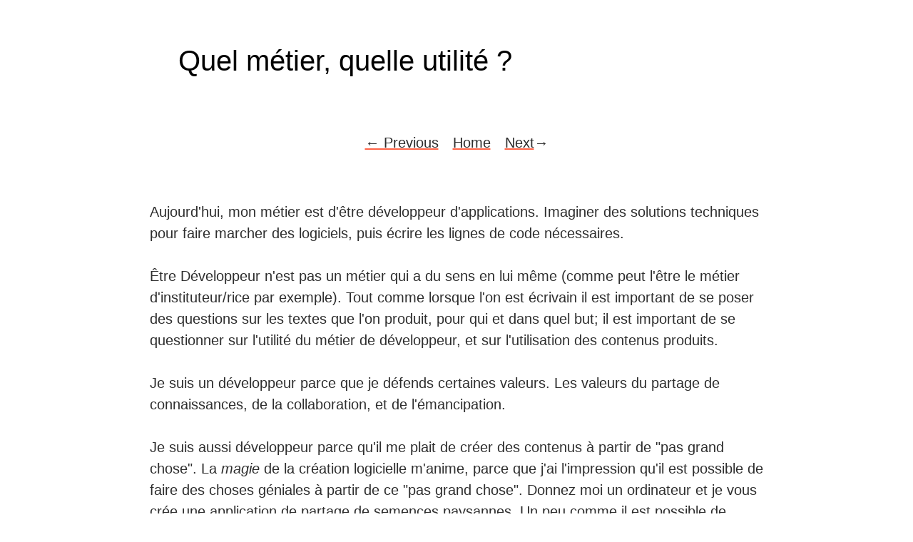

--- FILE ---
content_type: text/html
request_url: https://blog.notmyidea.org/quel-metier-quelle-utilite.html
body_size: 3197
content:
<!doctype html>
<html lang="fr">
  <head>
    <title> Quel métier, quelle utilité ? - (not) my ideas</title>
    <meta charset="utf-8" />
    <meta name="viewport" content="width=device-width, initial-scale=1" />
    <link
      rel="stylesheet"
      href="https://notmyidea.org/theme/css/main.css?v5"
      type="text/css"
    />
    <link
      href="https://notmyidea.org/feeds/all.atom.xml"
      type="application/atom+xml"
      rel="alternate"
      title="(not) my ideas ATOM Feed"
    />
    <link
      href="https://tutut.delire.party/@almet"
      rel="me"
      title="Mastodon account"
    />
    <link rel="apple-touch-icon" sizes="180x180" href="/apple-touch-icon.png" />
    <link rel="icon" type="image/png" sizes="32x32" href="/favicon-32x32.png" />
    <link rel="icon" type="image/png" sizes="16x16" href="/favicon-16x16.png" />
    <link rel="manifest" href="/site.webmanifest" />
     <script src="https://notmyidea.org/theme/js/translated-text.js"></script>
    <script src="https://notmyidea.org/theme/js/filtered-list.js"></script>
  </head>
  <body>
    <div id="content">
    <header>
  <figure>
    <h1 class="post-title Journal">Quel métier, quelle utilité ?</h1>
  </figure>
      <nav>
        <ul class="navigation">
            <li>
              <a href="https://notmyidea.org/retours-sur-deux-ans-a-mozilla.html"
                 title="Retours sur deux ans à Mozilla">←
Previous</a>
            </li>
          <li>
            <a href="https://notmyidea.org">
Home</a>
            </a>
          </li>
            <li>
              <a href="https://notmyidea.org/le-secret-du-bonheur.html"
                 title="Le secret du bonheur">
Next</a> →</a>
            </li>
        </ul>
      </nav></header>
<article class="Journal">
 
<p>Aujourd'hui, mon métier est d'être développeur d'applications. Imaginer
des solutions techniques pour faire marcher des logiciels, puis écrire
les lignes de code nécessaires.</p>
<p>Être Développeur n'est pas un métier qui a du sens en lui même (comme
peut l'être le métier d'instituteur/rice par exemple). Tout comme
lorsque l'on est écrivain il est important de se poser des questions sur
les textes que l'on produit, pour qui et dans quel but; il est important
de se questionner sur l'utilité du métier de développeur, et sur
l'utilisation des contenus produits.</p>
<p>Je suis un développeur parce que je défends certaines valeurs. Les
valeurs du partage de connaissances, de la collaboration, et de
l'émancipation.</p>
<p>Je suis aussi développeur parce qu'il me plait de créer des contenus à
partir de "pas grand chose". La <em>magie</em> de la création logicielle
m'anime, parce que j'ai l'impression qu'il est possible de faire des
choses géniales à partir de ce "pas grand chose". Donnez moi un
ordinateur et je vous crée une application de partage de semences
paysannes. Un peu comme il est possible de donner une feuille de papier
à un dessinateur pour se retrouver avec un univers magnifique couché
sur papier.</p>
<p>Je me rends compte qu'au fur et à mesure des années, je me laisse
ramollir, absorber par le quotidien et me retrouve à ne plus me poser de
questions quant à l'utilité de mon métier. Pourquoi est-ce que je code ?
À qui cela sert il ? Quelle est ma motivation réelle ?</p>
<p>En travaillant pour Mozilla, on pourrait croire que ce problème est
résolu de fait, puisque après tout, Mozilla, c'est les "protecteurs du
web", des gentils, et qu'on essaye nécessairement de faire les choses
bien…</p>
<h2 id="lomnipresence-technologique">L'omniprésence technologique</h2>
<p>Je ne suis pas convaincu qu'utiliser la technologie de la manière dont
on le fait actuellement est systématiquement une bonne chose:</p>
<p>Depuis 2 ans quasiment maintenant, Mozilla travaille sur un système
d'exploitation mobile, un remplaçant pour les iphones et androides, qui
utilise cette fois ci les technologies du web. Les avantages sont
multiples, et le principal intérêt est de faire un téléphone qui ne soit
pas au service des "gros" du Web mondial (Google et Apple).</p>
<p>Ces "ordiphones" à destination des pays dits "émergents" sont d'ailleurs
construits à faible coût — toujours de manière honteuse, pour la plupart
en chine, dans les mêmes chaines de production que les autres
téléphones, mais c'est un autre débat.</p>
<p>L'idée, assez intéressante d'un point de vue marché (les pays en
question n'ayant que peu de périphériques actuellement semblent un
terrain propice à la diffusion des "ordiphones"), est de donner accès à
la technologie, au Web à ces pays émergents.</p>
<p>L'accès à la technologie pour tous me semble relever de la chimère
productiviste: je conçois que la technologie puisse être un pas en avant
assez fou, notamment lorsque l'on connaît la richesse des contenus qu'on
peut trouver sur le web, mais cette richesse vient aussi avec un certain
coût, que nous avons actuellement du mal, en tant qu'utilisateurs, à
contrôler et à mesurer. Les gens sont beaucoup beaucoup trop connectés.</p>
<p>Je le suis par exemple bien plus souvent que ce que je voudrais
l'admettre, que ce soit pour regarder un film, lire mes emails,
communiquer avec des amis, faire de l'associatif, écrire du code, des
billets sur ces carnets…</p>
<p>Cette technologie, omniprésente dans nos vies, je ne sais pas si c'est
un futur que je souhaite partager.</p>
<p>Pour prendre un autre exemple, les bienfaits de la technologie ne
viennent pas seuls. Les réseaux sociaux, qui constituent une bonne part
de l'utilisation du Web, relèvent du culte de la personnalité, de
l'individualisme, et ce n'est pas ce développement que je souhaite pour
notre société.</p>
<p>L'idée de base du Web, le fait de faire une toile de connaissances
ouverte et partagée entre tous est en train, petit à petit, de glisser
vers l'idée d'un outil de relai de l'information, où tout va vite, où
l'on ne prends guère plus le temps de lire autre chose que les titres
des quotidiens, ou des "tweets" de cent vingt caractères…</p>
<h2 id="des-outils-utiles">Des outils utiles</h2>
<p>Bon an, mal an, je pense quand même que la technologie puisse être un
vecteur d'émancipation. Plus spécifiquement, je crois qu'il ne faut pas
laisser l'utilisation de la technologie aux "gros", aux entreprises, aux
états ou "spécialistes".</p>
<p>Il est important de ne pas laisser ceux que l'on combat s'emparer des
"outils du pouvoir". La science, la technologie ou les médias sont
autant de champs qu'il est important de défendre, de conserver, de
s'approprier.</p>
<p>Un des objectifs que je me fixe, pour les années à venir, ce que j'ai
envie de créer, c'est à la fois des outils utiles pour les
organisations, mais aussi éduquer à ces outils.</p>
<p>Parce que l'éducation populaire ne s'arrête pas aux frontières du
numérique, parce qu'il est important de se battre avec les mêmes outils
que ce monde que l'on cherche parfois à combattre.</p>
<p>Les outils sur lesquels j'ai envie d'être amené à travailler sont des
outils qui favorisent et questionnent la collaboration.</p>
<p>Des outils comme etherpad par exemple, révolutionnent la manière de
prendre des notes en commun, et il reste énormément à faire sur le web à
ce propos.</p>
<p>Nombre d'associations me demandent de plus en plus souvent ce qu'il en
est de Daybed, et de quand est-ce qu'on va pouvoir utiliser un système
de génération de formulaires en ligne, qui ne soit pas centré sur les
services de google…</p>
<p>Allez, au boulot !</p>
<p>PS: je me rends compte après relecture que ce billet fait echo à un
billet que j'ai écris juste alors que je terminais mes études, <a href="https://blog.notmyidea.org/travailler-moins-pour-mieux-travailler.html">sur le
sens du travail et de
l'informatique</a>, ça
fait du bien :)</p> </article>
<section class="more">
  <p>    <figcaption>
  Published on 2014-07-29
 - In    <a href="https://notmyidea.org/journal/"
      >Journal</a
    >
  </p>
</section>
     </div>
  </body>
</html>

--- FILE ---
content_type: text/css
request_url: https://notmyidea.org/theme/css/main.css?v5
body_size: 3299
content:
/*
    Theme Name: mnmlist modified by Alexis M

    Theme URI: http://mathieu.agopian.info/mnmlist/theme.html
    Description: Theme adapted from http://mnmlist.com/theme/ from Leo Babauta,
    a very clean minimalist theme, without comments, search, archives or other
    features.

    Author: Mathieu Agopian, Mathieu Leplatre, Alexis M
    Author URI: https://notmyidea.org

    This theme is uncopyrighted, free, and offered as is.
*/

@import url("pygment.css");

:root {
  --main-bg-color: hsl(0, 0%, 100%);
  --text-color: hsl(0, 0%, 18%);
  --reverse-bg-color: hsl(0, 0%, 20%);
  --reverse-text-color: hsl(0, 0%, 100%);
  --border-color: hsl(0, 0%, 67%);
  --code-bg-color: hsl(0, 0%, 96%);
  --quote-bg-color: hsl(24, 100%, 98%);
  --date-header-color: rgba(255, 255, 255, 0.8);
  --quote-bold-color: hsla(9, 100%, 60%, 0.3);
  --highlight: hsla(200, 13%, 76%, 0.15);
  --highlight-hover: hsl(165, 16%, 59%);
  --link-color: hsl(9, 100%, 64%);
  --general-heading-color: var(--link-color);
  --headers-color: hsl(0, 0%, 0%);
  --headers-color-secondary: hsla(0, 0%, 0%, 0.463);
  --color-default: hsl(0, 0%, 18%);
  --color-lectures: hsl(65, 80%, 45%);
  --color-code: hsl(28, 90%, 50%);
  --color-ecriture: hsl(180, 70%, 40%);
  --color-journal: hsl(317, 80%, 45%);
  --color-weeknotes: hsl(270, 30%, 50%);
  --color-notes: hsla(139, 62%, 63%, 0.548);

  @media (prefers-color-scheme: dark) {
    --text-color: hsl(0, 0%, 100%);
    --main-bg-color: hsl(0, 0%, 10.2%);
    --headers-color: var(--text-color);
    --date-header-color: rgba(0, 0, 0, 0.8);
    --code-bg-color: hsl(0, 0%, 10%);
    --quote-bg-color: hsl(0, 0%, 0%);
    --reverse-bg-color: hsl(0, 0%, 0%);
  }
}

.link-lectures,
.lectures {
  --item-color: var(--color-lectures);
  --link-color: var(--color-lectures);
  --general-heading-color: var(--color-lectures);
  --quote-bg-color: hsl(65, 100%, 98%);
  --quote-bold-color: hsla(65, 80%, 45%, 0.3);
}

.link-code,
.code {
  --item-color: var(--color-code);
  --link-color: var(--color-code);
  --general-heading-color: var(--color-code);
}

.link-ecriture,
.ecriture {
  --item-color: var(--color-ecriture);
  --link-color: var(--color-ecriture);
  --general-heading-color: var(--color-ecriture);
}

.ecriture {
  font-size: 1.5em;
  line-height: 1.5em !important;

  p {
    line-height: 1.3em !important;
  }

  .date {
    float: right;
  }
}

.link-journal,
.journal {
  --item-color: var(--color-journal);
  --link-color: var(--color-journal);
  --general-heading-color: var(--color-journal);
}

.link-notes,
.notes {
  --item-color: var(--color-notes);
  --link-color: var(--color-notes);
  --general-heading-color: var(--color-notes);
}

.link-recettes,
.recettes {
  --item-color: var(--text-color);
  --link-color: var(--text-color);
  --general-heading-color: var(--text-color);
}

.link-musique,
.musique {
  --item-color: var(--color-default);
  --link-color: var(--color-default);
  --general-heading-color: var(--color-default);
}

.link-weeknotes,
.weeknotes {
  --item-color: var(--color-weeknotes);
  --link-color: var(--color-weeknotes);
  --general-heading-color: var(--color-weeknotes);
}

.items > .item {
  padding-left: 1em;
  border-left-width: 1em;
  border-left: solid;
  border-left-color: var(--item-color);
}

.items {
  position: relative;
  list-style-type: none;
}

.items h3 {
  margin-top: 10px;
  position: absolute;
  left: -100px;
  width: 100px;
  text-align: right;
  font-weight: bold;
  color: var(--headers-color-secondary);
  display: none; /* Hide by default */
}

/* Show month labels when screen is wide enough */
@media (min-width: 1100px) {
  .items h3 {
    display: block;
    text-align: right;
  }
}

@font-face {
  font-family: "Caveat";
  font-style: normal;
  font-weight: 300 700;
  font-display: swap;
  src: url("../fonts/Caveat.woff2") format("woff2");
  unicode-range:
    U+0000-00FF, U+0131, U+0152-0153, U+02BB-02BC, U+02C6, U+02DA, U+02DC,
    U+0304, U+0308, U+0329, U+2000-206F, U+2074, U+20AC, U+2122, U+2191, U+2193,
    U+2212, U+2215, U+FEFF, U+FFFD;
}

@font-face {
  font-family: "Manrope";
  font-style: normal;
  font-weight: 400 600;
  font-display: swap;
  src: url("../fonts/Manrope-Light.ttf") format("ttf");
}

body {
  background: var(--main-bg-color);
  color: var(--text-color);
  font-weight: 400;
  font-family: "Manrope", Cantarell, Arial, sans-serif;
  /*  background-image: url(/theme/white-waves.webp); */
  background-repeat: repeat;

  margin-left: auto;
  margin-right: auto;
  padding: 16px;

  max-width: 45em;
  font-size: 20px;
}

@media only screen and (max-width: 768px) {
  /* For mobile phones: */
  body {
    padding: 5px;

    max-width: 100%;
    font-size: 20px;
  }
}

.section {
  margin-top: 40px;
}

h1,
h2,
h3,
h4 {
  color: var(--headers-color);
  font-weight: 300;
}

h1 {
  font-size: 2em;
  font-weight: light;
  margin-bottom: 0;
  line-height: 1.2em;
  a {
    text-decoration-style: unset;
  }
  small {
    font-size: 0.7em;
  }
}

h2 {
  margin-left: -1.2em;
  border-left: 0.2em var(--link-color) solid;
  padding-left: 1em;
}
h2 {
  font-size: 1.3em;
}

h3 {
  font-size: 1.2em;
}

h4 {
  font-size: 1.1em;
}

time {
  font-family:
    ui-monospace,
    SFMono-Regular,
    SF Mono,
    Menlo,
    Consolas,
    Liberation Mono,
    monospace;
}

.book-container {
  grid-template-columns: 1fr 1fr;
  display: grid;
  align-items: start;
}

img {
  border: none;
  max-width: 100%;
}

.align-right {
  float: right;
  max-width: 50%;
}

.align-center {
  margin-left: auto;
  margin-right: auto;
  width: max-content;
  max-width: 100%;
}

.footnote:first-of-type {
  padding-top: 30px;
}

.footnote:last-of-type {
  padding-bottom: 30px;
}

.footnote-reference {
  vertical-align: super;
  font-size: 0.7em;
}

blockquote {
  position: relative;
  margin: 1em 2ch 1em 2ch;
  background-color: var(--quote-bg-color);
  padding-left: 1em;
  padding-right: 1em;
  padding-top: 0.1em;
  padding-bottom: 0.1em;
}

blockquote strong {
  background-color: var(--quote-bold-color);
  font-weight: normal !important;
}

blockquote::before,
blockquote::after {
  font-size: 2em;
  position: absolute;
  overflow: hidden;
  white-space: pre;
  line-height: 30px;
  cursor: default;
}

blockquote::before {
  top: 0;
  left: -1ch;
  bottom: 0;
  width: 1ch;
  content: "«";
}

blockquote::after {
  bottom: 0;
  right: -1.2ch;
  width: 1ch;
  content: "»";
}

p {
  line-height: 30px;
  margin: 30px auto;
  text-indent: 0px;
}

p.caption {
  font-size: 80%;
  margin-top: 0;
}

a {
  color: inherit;
  text-decoration-color: var(--link-color);
  text-decoration-thickness: 1.5px;
}

a:hover {
  text-decoration-thickness: 3px;
}

a.tag {
  border-radius: 5px;
  padding: 0 0.1rem;
  text-decoration: none;
}

.tag {
  border-radius: 5px;
  padding: 0 0.1rem;
  font-size: 0.7em;
  text-decoration: none;
  display: inline-block;
}

a.tag:hover {
  color: var(--highlight-hover);
}

ul li,
ol li {
  padding: 0;
  margin-bottom: 1em;
}

strong {
  font-weight: bold;
}

tt,
pre {
  font-family: Inconsolata, Monaco, monospace;
  line-height: 1.2em;
}

pre {
  font-size: 0.8em;
  overflow: auto;
  padding: 10px;
}

header {
  display: inline-block;
  width: 100%;
  word-break: break-word;
  overflow-wrap: break-word;
  white-space: normal;
  hyphens: auto;

  h1 {
    margin-bottom: 30px;
    text-transform: uppercase;
  }
  a {
    text-decoration: none;
  }

  figure {
    padding: 0px;
    margin: 0px;

    h1 {
      min-height: 2em;
      font-size: clamp(1rem, 4vw, 4rem);
      margin-bottom: 20px;
      font-weight: 400;
      padding: 0.5em;
      text-align: center;
      position: relative;
      background: linear-gradient(
        135deg,
        var(--color-lectures) 20%,
        var(--color-code) 20% 40%,
        var(--color-ecriture) 40% 60%,
        var(--color-journal) 60% 80%,
        var(--color-weeknotes) 80%
      );
      background-clip: text;
      -webkit-background-clip: text;
      color: transparent;
      text-shadow:
        2px 2px 0 rgba(0, 0, 0, 0.1),
        -2px -2px 0 rgba(255, 255, 255, 0.1);

      del {
        text-decoration: line-through;
        color: #555;
      }
    }
  }

  figcaption {
    top: -6rem;
    right: 3em;
    position: relative;
    background: var(--date-header-color);
    float: right;
    font-size: 1.3em;
    padding: 3px;
    color: grey;
  }

  @media screen and (max-width: 600px) {
    figure {
      h1 {
        font-size: 3rem;
      }
    }

    figcaption {
      font-size: 1em;
      right: 1rem;
      top: -3rem;
    }
  }
}

dt {
  font-weight: 400;
  margin-top: 2em;
  margin-bottom: 2em;
}

section.index {
  margin-top: 3em;
  line-height: 1.5em;
}

section.index h1 {
  margin-top: 5px;
  margin-bottom: 5px;
}

.index time {
  border-bottom: none;
}

#links {
  li {
    display: initial;
    list-style-type: none;
    white-space: nowrap;
  }

  li:nth-child(1) {
    display: inline-block;
  }

  ul {
    padding: 0;
  }

  a {
    padding-top: 5px;
    padding-bottom: 5px;
    padding-left: 10px;
    padding-right: 10px;

    text-decoration-color: var(--link-color);
    /*text-decoration-thickness: unset;*/
  }

  li a:not(.main) {
    text-transform: lower-case;
  }

  a:hover {
    color: var(--link-color);
  }

  a.main {
    color: #fff;
    background-color: var(--link-color);
  }

  a.selected {
    text-decoration-color: var(--link-color);
  }

  a.selected:hover {
    cursor: default;
  }
}


article :not(.weeknotes),
.index {
  h1,
  h2,
  h3,
  h4 {
    border-left: 0.6em var(--link-color) solid;
    padding-left: 1em;
    font-weight: 400;
  }

  ul {
    position: relative;

    h1,
    h2,
    h3,
    h4,
    h5 {
      padding-left: 0px;
      border: 0px;
    }
  }
}

.more {
  color: var(--reverse-text-color);
  background-color: var(--reverse-bg-color);
  padding: 1em;

  h1,
  h2,
  h3 {
    color: var(--reverse-text-color);
  }
}
.more details {
  padding-bottom: 1em;
}

#article-list {
  margin-top: 100px;
}

#article-list ol li {
  line-height: 1.2em;
  list-style-type: none;
  padding-bottom: 10px;
}

p code {
  font-family:
    ui-monospace,
    SFMono-Regular,
    SF Mono,
    Menlo,
    Consolas,
    Liberation Mono,
    monospace;
  background: var(--code-bg-color);
  padding: 2px 4px;
  font-size: 0.9em;
  line-height: 1;
  border-radius: 6px;
}

.note {
  background: var(--code-bg-color);
  font-style: italic;
  padding: 1em 0.5em;
  margin: 1em 0;
  font-family: Georgia, serif;
}

.note p {
  display: inline;
}

.note p.first {
  font-weight: 400;
}

.note p.first::after {
  content: " : ";
}

footer {
  text-align: center;
  color: var(--headers-color);
  letter-spacing: 4px;
}

footer li {
  display: inline;
}

footer p {
  text-align: right;
}

footer a {
  text-decoration-thickness: unset;
}

table {
  margin: 0 0 2em 0;
  width: 100%;
  border-collapse: collapse;
  border-spacing: 0;
}

table thead {
  border-bottom: solid 2px rgba(255, 255, 255, 0.125);
}

table th {
  color: var(--text-color);
  font-size: 0.9em;
  font-weight: 600;
  padding: 0 0.75em 0.75em 0.75em;
  text-align: left;
}

table tbody tr:nth-child(2n + 1) {
  background-color: rgba(0, 0, 0, 0.025);
}

table td {
  padding: 0.75em 0.75em;
}

hr {
  height: 0px;
  border: 0px;
  margin-bottom: 5em;
}

@media screen and (max-width: 710px) {
  ul li:nth-child(1):after {
    content: "\A";
    white-space: pre;
  }
}

a[data-size]::after {
  content: attr(data-size);
  vertical-align: super;
  font-style: italic;
  font-size: 10px;
}

a[data-size="2"] {
  font-size: 1.3em;
}

a[data-size="3"] {
  font-size: 1.6em;
}

a[data-size="4"] {
  font-size: 1.8em;
}

a[data-size="5"] {
  font-size: 2.2em;
}

.footer #feed {
  top: 5px;
}

#feed {
  text-decoration: none;
  position: relative;
}
#feed img {
  height: 25px;
  width: 25px;
}

.book-cover {
  max-width: 128px;
  max-height: 192px;
  padding: 1em;
  float: left;
}

dd {
  padding-bottom: 1em;
}

#content {
  background-color: var(--main-bg-color);
  padding: 0.5em 1em;
}

.progressbar {
  font-size: 1em;
  display: inline;
  float: left;
}

#articles .items {
  padding-left: 0px;
}

.item {
  flex-direction: row;
  display: flex;
  padding-bottom: 0.5em;

  time {
    flex: 1;
    text-align: right;
    color: #797878;
    padding-left: 1em;

    @media screen and (max-width: 600px) {
      display: none;
    }
  }
}

nav {
  padding-top: 2em;
}

.navigation {
  font-size: 1em !important;
  list-style-type: none;
  padding-left: 0px;
  width: 100%;
  display: flex;
  flex-wrap: wrap;
  align-items: center;
  justify-content: center;
}

.navigation > li {
  display: inline-flex;
  padding: 0px 0.5em;
}

.navigation > li::after {
  content: " ";
  letter-spacing: 1em;
  background: linear-gradient(
    90deg,
    transparent calc(50% - 0.03125em),
    currentColor 0,
    currentColor calc(50% + 0.03125em),
    transparent 0
  );
}

.weeknotes ul {
  display: flex;
  flex-wrap: wrap;
  list-style-type: circle;

  li {
    padding: 2px;
    padding-bottom: 1em;
  }
}


--- FILE ---
content_type: text/css
request_url: https://notmyidea.org/theme/css/pygment.css
body_size: 497
content:
:root {
  --background-color: #f9f5f0;
  --text-color: #333333;
  --heading-color: #ff6347; /* tomato */
  --subdued-heading-color: #e55a40; /* slightly muted tomato for better contrast */
  --comment-color: #767676;
  --keyword-color: #d73a49;
  --string-color: #22863a;
  --number-color: #005cc5;
  --function-color: #6f42c1;
  --class-color: #e36209;
  --tag-color: #22863a;
  --attribute-color: #005cc5;
  --error-color: #cb2431;
  --highlight-bg: #fff8e6;
  --line-number-color: #999999;
  --line-number-bg: #f0ece6;

  @media (prefers-color-scheme: dark) {
    --background-color: #292929;
  }
}

pre {
  line-height: 125%;
  background-color: var(--background-color);
  color: var(--text-color);
  border-radius: 5px;
  overflow-x: auto;
  display: block;
  white-space: pre;
  word-wrap: normal;
}

td.linenos .normal,
span.linenos {
  color: var(--comment-color);
  background-color: transparent;
  padding-left: 5px;
  padding-right: 5px;
}

td.linenos .special,
span.linenos.special {
  color: var(--comment-color);
  background-color: #ffffd7;
  padding-left: 5px;
  padding-right: 5px;
}

.highlight .hll {
  background-color: var(--highlight-bg);
}

.highlight {
  background: var(--background-color);
  color: var(--text-color);
}

.highlight .c {
  color: var(--comment-color);
} /* Comment */
.highlight .err {
  color: var(--error-color);
} /* Error */
.highlight .k {
  color: var(--keyword-color);
} /* Keyword */
.highlight .s {
  color: var(--string-color);
} /* Literal.String */
.highlight .n {
  color: var(--text-color);
} /* Name */
.highlight .o {
  color: var(--keyword-color);
} /* Operator */
.highlight .p {
  color: var(--text-color);
} /* Punctuation */

.highlight .cm,
.highlight .cp,
.highlight .c1,
.highlight .cs {
  color: var(--comment-color);
} /* Comments */

.highlight .gd {
  color: var(--error-color);
  background-color: #ffeef0;
} /* Generic.Deleted */
.highlight .gi {
  color: var(--tag-color);
  background-color: #f0fff4;
} /* Generic.Inserted */

.highlight .kc,
.highlight .kd,
.highlight .kn,
.highlight .kp,
.highlight .kr {
  color: var(--keyword-color);
} /* Keyword variations */
.highlight .kt {
  color: var(--class-color);
} /* Keyword.Type */

.highlight .m {
  color: var(--number-color);
} /* Literal.Number */

.highlight .na {
  color: var(--attribute-color);
} /* Name.Attribute */
.highlight .nb {
  color: var(--function-color);
} /* Name.Builtin */
.highlight .nc {
  color: var(--class-color);
} /* Name.Class */
.highlight .nf {
  color: var(--function-color);
} /* Name.Function */
.highlight .nt {
  color: var(--tag-color);
} /* Name.Tag */

/* Add more class definitions as needed, following the pattern above */


--- FILE ---
content_type: text/javascript
request_url: https://notmyidea.org/theme/js/filtered-list.js
body_size: 1193
content:
class FilteredArticles extends HTMLElement {
  constructor() {
    super();
    this.attachShadow({ mode: "open" });

    const style = `
            <style>
                .filters {
                    margin-bottom: 1rem;
                    display: flex;
                    flex-wrap: wrap;
                    align-items: center;
                    gap: 10px;
                }
                .filters-label {
                    color: #fff;
                    line-height: 30px;
                }
                .filter-btn {
                    background: none;
                    border: none;
                    border-bottom: 2px solid;
                    padding: 5px 10px;
                    margin: 0.2rem;
                    cursor: pointer;
                    line-height: 30px;
                    opacity: 0.6;
                    @media (prefers-color-scheme: dark) {
                      color: white;
                    }
                }
                .filter-btn:hover {
                    opacity: 1;
                }
                .filter-btn.active {
                    opacity: 1;
                }
                .search-container {
                    display: flex;
                    align-items: center;
                    margin-left: auto;
                }
                .search-input {
                    padding: 5px 10px;
                    border: 1px solid #ccc;
                    border-radius: 4px;
                    margin-left: 10px;
                    line-height: 20px;
                    @media (prefers-color-scheme: dark) {
                      background: black;
                      color: white;
                    }
                }
                ::slotted(.items) {
                    padding-left: 0px !important;
                }
                ::slotted(.item) {
                    display: none !important;
                    flex-direction: row !important;
                    padding-bottom: 0.5em !important;
                    padding-left: 1em !important;
                    border-left: 3px solid !important;
                    border-left-color: var(--item-color) !important;
                    line-height: 30px !important;
                }
                ::slotted(.item.visible) {
                    display: flex !important;
                }
                ::slotted(.item time) {
                    flex: 1 !important;
                    text-align: right !important;
                    color: #797878 !important;
                    padding-left: 1em !important;
                }
                @media screen and (max-width: 600px) {
                    .search-container {
                        width: 100%;
                        margin-left: 0;
                    }
                    .search-input {
                        width: 100%;
                    }
                    ::slotted(.item time) {
                        display: none !important;
                    }
                }
            </style>
        `;

    this.shadowRoot.innerHTML = `
            ${style}
            <div class="filters">
                <span class="filters-label">Filter by:</span>
                <div class="categories-container"></div>
                <div class="search-container">
                    <span class="filters-label">Search:</span>
                    <input type="text" class="search-input" placeholder="Type to search...">
                </div>
            </div>
            <slot></slot>
        `;

    this.currentCategory = "all";
    this.searchText = "";
  }

  connectedCallback() {
    const slot = this.shadowRoot.querySelector("slot");
    const searchInput = this.shadowRoot.querySelector(".search-input");

    slot.addEventListener("slotchange", () => {
      this.init(slot.assignedElements());
    });

    searchInput.addEventListener("input", (e) => {
      this.searchText = e.target.value.toLowerCase();
      const items = slot.assignedElements();
      this.filterItems(items, this.currentCategory);
    });
  }

  init(items) {
    const categories = new Map();
    items.forEach((item) => {
      const categoryClass = [...item.classList].find((cls) =>
        cls.startsWith("link-"),
      );
      if (categoryClass) {
        const category = categoryClass.replace("link-", "").toLowerCase();
        const color = getComputedStyle(item)
          .getPropertyValue("--item-color")
          .trim();
        categories.set(category, color);
      }
    });

    const categoriesContainer = this.shadowRoot.querySelector(
      ".categories-container",
    );
    categoriesContainer.innerHTML = ""; // Clear existing buttons

    // "All" button with a neutral color
    const allBtn = document.createElement("button");
    allBtn.className = "filter-btn active";
    allBtn.textContent = "All";
    allBtn.dataset.category = "all";
    allBtn.style.borderBottomColor = "#666";
    categoriesContainer.appendChild(allBtn);

    // Category buttons with matching colors
    categories.forEach((color, category) => {
      const btn = document.createElement("button");
      btn.className = "filter-btn";
      btn.textContent = category.charAt(0).toUpperCase() + category.slice(1);
      btn.dataset.category = category;
      btn.style.borderBottomColor = color;
      categoriesContainer.appendChild(btn);
    });

    this.shadowRoot.querySelectorAll(".filter-btn").forEach((btn) => {
      btn.addEventListener("click", () => {
        this.currentCategory = btn.dataset.category;
        this.filterItems(items, this.currentCategory);
      });
    });

    this.filterItems(items, "all");
  }

  filterItems(items, category) {
    this.shadowRoot.querySelectorAll(".filter-btn").forEach((btn) => {
      btn.classList.toggle("active", btn.dataset.category === category);
    });

    items.forEach((item) => {
      const matchesCategory =
        category === "all" ||
        item.classList.contains(`link-${category.toLowerCase()}`);
      const matchesSearch =
        this.searchText === "" ||
        item.textContent.toLowerCase().includes(this.searchText);
      item.classList.toggle("visible", matchesCategory && matchesSearch);
    });
  }
}

customElements.define("filtered-articles", FilteredArticles);


--- FILE ---
content_type: text/javascript
request_url: https://notmyidea.org/theme/js/translated-text.js
body_size: 349
content:
class TranslatedText extends HTMLElement {
    constructor() {
        super();
        this.attachShadow({ mode: 'open' });

        // Détection de la langue du navigateur
        const userLang = navigator.language || navigator.userLanguage;
        const isFrench = userLang.startsWith('fr');

        const style = document.createElement('style');
        style.textContent = `
            .controls {
                text-align: right;
                margin-bottom: 10px;
            }
            .lang-toggle { display: none; }
            .lang-label {
                padding: 5px 10px;
                cursor: pointer;
            }
            .content-section { display: none; }
            #fr:checked ~ .content .fr-content,
            #en:checked ~ .content .en-content { display: block; }

            #fr:checked ~ .controls label[for="fr"],
            #en:checked ~ .controls label[for="en"] { 
                display: none; 
            }
        `;

        const html = `
            <input type="radio" id="fr" name="lang" class="lang-toggle" ${isFrench ? 'checked' : ''}>
            <input type="radio" id="en" name="lang" class="lang-toggle" ${!isFrench ? 'checked' : ''}>
            <div class="controls">
                <label for="fr" class="lang-label">(voir le contenu en Français)</label>
                <label for="en" class="lang-label">(see English content)</label>
            </div>
            <div class="content">
                <div class="content-section fr-content">
                    <slot name="fr"></slot>
                </div>
                <div class="content-section en-content">
                    <slot name="en"></slot>
                </div>
            </div>
        `;

        this.shadowRoot.innerHTML = `${style.outerHTML}${html}`;
    }
}

customElements.define('translated-text', TranslatedText);
